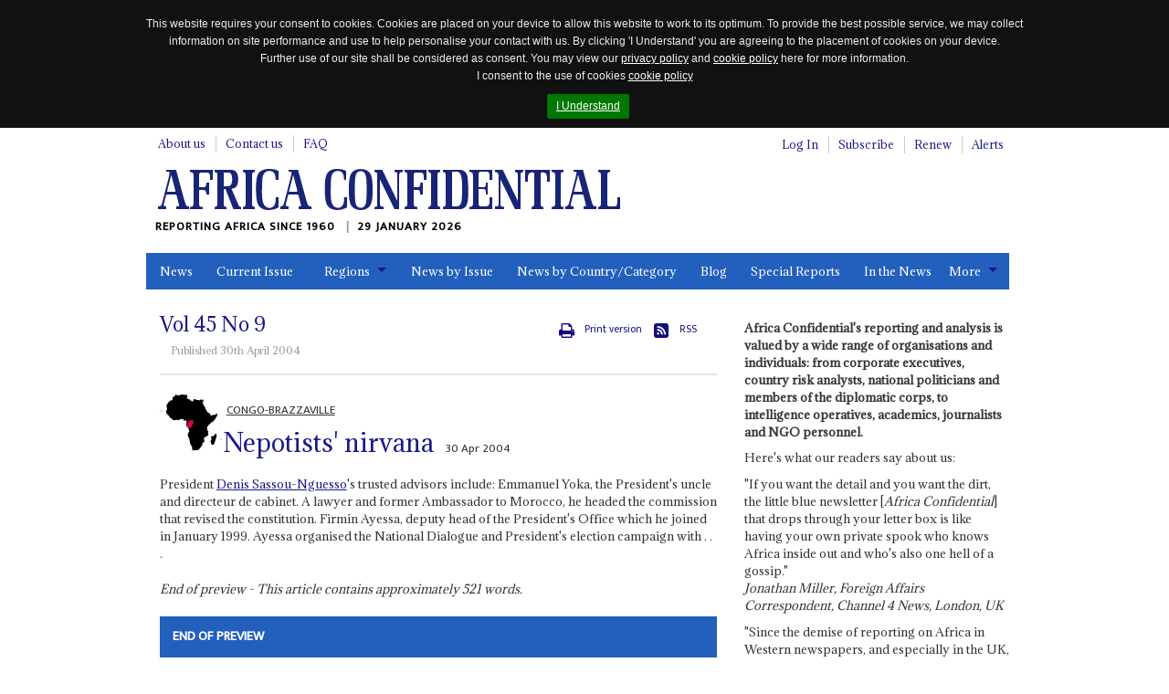

--- FILE ---
content_type: text/html; charset=utf-8
request_url: https://www.africa-confidential.com/article-preview/id/1130/browse-by-country/id/5/Burkina+Faso
body_size: 32360
content:


<!DOCTYPE html>
<!--[if (lte IE 8)|(lte IEMobile 7)]><html class="old-ie" lang="en" dir="ltr"><![endif]-->
<!--[if !IE]><!-->
<html lang="en" dir="ltr">
<!--<![endif]-->
<head>
    <title>Nepotists' nirvana | Article Preview | Africa Confidential</title>

    <link rel="canonical" href="https://www.africa-confidential.com/article-preview/id/1130/browse-by-country/id/5/Burkina+Faso" />

    <!-- open graph / facebook & linked in sharing -->
    <meta property="og:url" content="https://www.africa-confidential.com/article-preview/id/1130/browse-by-country/id/5/Burkina+Faso" />
    <meta property="og:type" content="article" />
    <meta property="og:title" content="Nepotists' nirvana" /> 
    <meta property="og:description" content=", President Denis Sassou-Nguesso's trusted advisors include: Emmanuel Yoka, the President's uncle and directeur   de cabinet. A lawyer and former Ambassador to Morocco,   he headed the commission that revised the constitution. Firmin Ayessa, deputy head of the President's Office   which he joined in January 1999. Ayessa organised the National   Dialogue and President's election campaign with   . . . " />
    <meta property="og:image" content="https://www.africa-confidential.com/content/images/facebook_map.png" />

    <!-- twitter sharing -->
    <meta name="twitter:card" content="summary_large_image">
    <meta name="twitter:site" content="@Africa_Conf">
    <meta name="twitter:creator" content="@Africa_Conf">
    <meta property="twitter:title" content="Nepotists' nirvana" /> 
    <meta property="twitter:description" content=", President Denis Sassou-Nguesso's trusted advisors include: Emmanuel Yoka, the President's uncle and directeur   de cabinet. A lawyer and former Ambassador to Morocco,   he headed the commission that revised the constitution. Firmin Ayessa, deputy head of the President's Office   which he joined in January 1999. Ayessa organised the National   Dialogue and President's election campaign with   . . . " />
    <meta property="twitter:image" content="https://www.africa-confidential.com/content/images/twitter_ac_default.jpg" />

    <meta name="title" content="Nepotists' nirvana | Article Preview | Africa Confidential" />
    <meta name="description" content=", President Denis Sassou-Nguesso's trusted advisors include: Emmanuel Yoka, the President's uncle and directeur   de cabinet. A lawyer and former Ambassador to Morocco,   he headed the commission that revised the constitution. Firmin Ayessa, deputy head of the President's Office   which he joined in January 1999. Ayessa organised the National   Dialogue and President's election campaign with   . . . " />
    <meta name="keywords" content="Congo-Brazzaville, Nepotists' nirvana, Sassou-Nguesso, Emmanuel Yoka, Morocco, Firmin Ayessa, Isidore Mvouba, Belinda, Jean-Richard Bruno Itoua, Charlotte Ovunda, Claudia Lemboumba-Nguesso, Martin Lemboumba, Gabon, Jean-Pierre Lemboumba, Sandrine Nguesso, Congo-Kinshasa, Joseph, Kabila, Jean-Dominique Okemba, Edith Nguesso-Bongo, Omar Bongo, Edgar Nguesso,, Eugène Ambendé Nguesso, Hilaire Moko,, Blaise Adoua, Denis Christel Nguesso, Wilfrid (Willy) Nguesso, François Ibovi, Roger Rigobert Andély, Pierre Moussa, Rodolphe Adada, Pierre Oba, Jean-Richard Mondjo, Gilbert Mokoki, Marcel Ntsourou, Jean-Pierre Thystère Tchicaya, directeur   de cabinet, Les Dépêches de Brazzaville, Société Nationale des Pétroles   du Congo, Société Congolaise des Transports   Maritimes, Banque des Etats de l'Afrique   du Centrale" />

    

    <meta http-equiv="content-type" content="text/html; charset=utf-8" />
    <meta http-equiv="cleartype" content="on">
    <meta http-equiv="X-UA-Compatible" content="IE=Edge">
    <meta http-equiv="Cache-Control" content="no-cache, no-store, must-revalidate" />
    <meta http-equiv="Pragma" content="no-cache" />
    <meta http-equiv="Expires" content="0" />

    <meta name="facebook-domain-verification" content="6xjn6u14uk0qnug7e4i687ez7z8w3q" />

    <meta charset='utf-8'>

    <meta name="viewport" content="width=device-width, initial-scale=1.0">
    <meta name="timestamp" content="29/01/2026 07:06:59" />
    <meta name="copyright" content="Copyright 2026 Africa Confidential" />
    <meta name="robots" content="noarchive" />
    <meta name="googlebot" content="noarchive" />
    <meta name="pageid" content="21" />
    <meta name="script_name" content="/index.aspx" />
    <meta name="path_info" content="/index.aspx" />
    <meta name="msvalidate.01" content="0D4A56829BF5AD4AD1DC31F1A50DF911" />
    <meta name="basket" content="739465816_LDGFP0BVNAWA3HUU44X32T04" />
    <meta name="google-site-verification" content="x3yDGhZt2cj7pyP9HyhYiEtgW8WjKwn6-MiI2FXyEyg" />
    <meta name="mobile-web-app-capable" content="yes">

    <link href="/content/css/normalize.css?id=1.2.6" rel="stylesheet" type="text/css" media="screen" />
    <link href="/content/css/global.css?id=1.2.6" rel="stylesheet" type="text/css" media="screen" />
    <link href="/content/css/jquery.cookiebar.css?id=1.2.6" rel="stylesheet" type="text/css" media="screen" />
    <link href="/content/js/colorbox/colorbox.css?id=1.2.6" rel="stylesheet" type="text/css" media="screen" />
    <link href="/content/css/responsive-tables.css?id=1.2.6" rel="stylesheet" type="text/css" media="screen" />
    <link href="/content/css/jquery.show-hide-password.css?id=1.2.6" rel="stylesheet" type="text/css" media="screen" />
    <link href="/content/css/fancybox.css?id=1.2.6" rel="stylesheet" type="text/css" media="screen" />

    <link rel="stylesheet" href="https://use.fontawesome.com/releases/v5.8.2/css/all.css" integrity="sha384-oS3vJWv+0UjzBfQzYUhtDYW+Pj2yciDJxpsK1OYPAYjqT085Qq/1cq5FLXAZQ7Ay" crossorigin="anonymous">

    <link href="/content/css/print.css?id=1.2.6" rel="stylesheet" type="text/css" media="print" />

    

    <script type="text/javascript" src="/content/js/jquery.min.js?id=1.2.6"></script>
    <script type="text/javascript" src="/content/js/jquery-iframe.js?id=1.2.6"></script>
    <script type="text/javascript" src="/content/js/jquery.block.js?id=1.2.6"></script>
    <script type="text/javascript" src="/content/js/colorbox/jquery.colorbox-min.js?id=1.2.6"></script>
    <script type="text/javascript" src="/content/js/jquery.cookiebar.js?id=1.2.6"></script>
    <script type="text/javascript" src="/content/js/responsive-tables.js?id=1.2.6"></script>
    <script type="text/javascript" src="/content/js/jquery.show-hide-password.js?id=1.2.6"></script>
    <script type="text/javascript" src="/content/js/fancybox.js?id=1.2.6"></script>
    <script type="text/javascript" src="/content/js/document.ready.js?id=1.2.6"></script>

    <script src='https://www.google.com/recaptcha/api.js'></script>

    <!--[if lte IE 8]>
        <script type="text/javascript"> // html5-enabling-script for IE6-7
            /*@cc_on'abbr article aside audio canvas details figcaption figure footer header main mark meter nav output progress section summary time video'.replace(/\w+/g,function(n){document.createElement(n)})@*/
        </script>
    <![endif]-->

    <link href='https://fonts.googleapis.com/css?family=Adamina|Ek+Mukta' rel='stylesheet' type='text/css'>

    <link rel="apple-touch-icon" sizes="180x180" href="/content/fav/apple-touch-icon.png">
    <link rel="icon" type="image/png" sizes="32x32" href="/content/fav/favicon-32x32.png">
    <link rel="icon" type="image/png" sizes="16x16" href="/content/fav/favicon-16x16.png">
    <!--<link rel="manifest" href="/content/fav/site.webmanifest">-->

    
    <!-- Hotjar Tracking Code for https://www.africa-confidential.com -->
    <script>
        (function (h, o, t, j, a, r) {
            h.hj = h.hj || function () { (h.hj.q = h.hj.q || []).push(arguments) };
            h._hjSettings = { hjid: 1214719, hjsv: 6 };
            a = o.getElementsByTagName('head')[0];
            r = o.createElement('script'); r.async = 1;
            r.src = t + h._hjSettings.hjid + j + h._hjSettings.hjsv;
            a.appendChild(r);
        })(window, document, 'https://static.hotjar.com/c/hotjar-', '.js?sv=');
    </script>

    <!-- Facebook Pixel Code -->
    <script>
        !function (f, b, e, v, n, t, s) {
            if (f.fbq) return; n = f.fbq = function () {
                n.callMethod ? n.callMethod.apply(n, arguments) : n.queue.push(arguments)
            };
            if (!f._fbq) f._fbq = n; n.push = n; n.loaded = !0; n.version = '2.0';
            n.queue = []; t = b.createElement(e); t.async = !0;
            t.src = v; s = b.getElementsByTagName(e)[0];
            s.parentNode.insertBefore(t, s)
        }(window, document, 'script', 'https://connect.facebook.net/en_US/fbevents.js');
        fbq('init', '990182674647587');
        fbq('track', 'PageView');
    </script>
    <noscript>
        <img height="1" width="1" src="https://www.facebook.com/tr?id=990182674647587&ev=PageView&noscript=1" />
    </noscript>
    <!-- End Facebook Pixel Code -->

    <!-- Global site tag (gtag.js) - Google Analytics (GOOGLE ANALYTICS 4 replaces UNIVERSAL ANALYTICS) -->
    <script async src="https://www.googletagmanager.com/gtag/js?id=G-ZJXT4CMMXC"></script>
    <script>
        window.dataLayer = window.dataLayer || [];
        function gtag() { dataLayer.push(arguments); }
        gtag('js', new Date());
        gtag('config', 'G-ZJXT4CMMXC');
    </script>

    <!-- Google Tag Manager -->
    <script>(function (w, d, s, l, i) {
            w[l] = w[l] || []; w[l].push({
                'gtm.start':
                    new Date().getTime(), event: 'gtm.js'
            }); var f = d.getElementsByTagName(s)[0],
                j = d.createElement(s), dl = l != 'dataLayer' ? '&l=' + l : ''; j.async = true; j.src =
                    'https://www.googletagmanager.com/gtm.js?id=' + i + dl; f.parentNode.insertBefore(j, f);
        })(window, document, 'script', 'dataLayer', 'GTM-W2FB8MXB');
    </script>
    <!-- End Google Tag Manager —>

        <script type="text/javascript">
            !function (T, l, y) { var S = T.location, k = "script", D = "instrumentationKey", C = "ingestionendpoint", I = "disableExceptionTracking", E = "ai.device.", b = "toLowerCase", w = "crossOrigin", N = "POST", e = "appInsightsSDK", t = y.name || "appInsights"; (y.name || T[e]) && (T[e] = t); var n = T[t] || function (d) { var g = !1, f = !1, m = { initialize: !0, queue: [], sv: "5", version: 2, config: d }; function v(e, t) { var n = {}, a = "Browser"; return n[E + "id"] = a[b](), n[E + "type"] = a, n["ai.operation.name"] = S && S.pathname || "_unknown_", n["ai.internal.sdkVersion"] = "javascript:snippet_" + (m.sv || m.version), { time: function () { var e = new Date; function t(e) { var t = "" + e; return 1 === t.length && (t = "0" + t), t } return e.getUTCFullYear() + "-" + t(1 + e.getUTCMonth()) + "-" + t(e.getUTCDate()) + "T" + t(e.getUTCHours()) + ":" + t(e.getUTCMinutes()) + ":" + t(e.getUTCSeconds()) + "." + ((e.getUTCMilliseconds() / 1e3).toFixed(3) + "").slice(2, 5) + "Z" }(), iKey: e, name: "Microsoft.ApplicationInsights." + e.replace(/-/g, "") + "." + t, sampleRate: 100, tags: n, data: { baseData: { ver: 2 } } } } var h = d.url || y.src; if (h) { function a(e) { var t, n, a, i, r, o, s, c, u, p, l; g = !0, m.queue = [], f || (f = !0, t = h, s = function () { var e = {}, t = d.connectionString; if (t) for (var n = t.split(";"), a = 0; a < n.length; a++) { var i = n[a].split("="); 2 === i.length && (e[i[0][b]()] = i[1]) } if (!e[C]) { var r = e.endpointsuffix, o = r ? e.location : null; e[C] = "https://" + (o ? o + "." : "") + "dc." + (r || "services.visualstudio.com") } return e }(), c = s[D] || d[D] || "", u = s[C], p = u ? u + "/v2/track" : d.endpointUrl, (l = []).push((n = "SDK LOAD Failure: Failed to load Application Insights SDK script (See stack for details)", a = t, i = p, (o = (r = v(c, "Exception")).data).baseType = "ExceptionData", o.baseData.exceptions = [{ typeName: "SDKLoadFailed", message: n.replace(/\./g, "-"), hasFullStack: !1, stack: n + "\nSnippet failed to load [" + a + "] -- Telemetry is disabled\nHelp Link: https://go.microsoft.com/fwlink/?linkid=2128109\nHost: " + (S && S.pathname || "_unknown_") + "\nEndpoint: " + i, parsedStack: [] }], r)), l.push(function (e, t, n, a) { var i = v(c, "Message"), r = i.data; r.baseType = "MessageData"; var o = r.baseData; return o.message = 'AI (Internal): 99 message:"' + ("SDK LOAD Failure: Failed to load Application Insights SDK script (See stack for details) (" + n + ")").replace(/\"/g, "") + '"', o.properties = { endpoint: a }, i }(0, 0, t, p)), function (e, t) { if (JSON) { var n = T.fetch; if (n && !y.useXhr) n(t, { method: N, body: JSON.stringify(e), mode: "cors" }); else if (XMLHttpRequest) { var a = new XMLHttpRequest; a.open(N, t), a.setRequestHeader("Content-type", "application/json"), a.send(JSON.stringify(e)) } } }(l, p)) } function i(e, t) { f || setTimeout(function () { !t && m.core || a() }, 500) } var e = function () { var n = l.createElement(k); n.src = h; var e = y[w]; return !e && "" !== e || "undefined" == n[w] || (n[w] = e), n.onload = i, n.onerror = a, n.onreadystatechange = function (e, t) { "loaded" !== n.readyState && "complete" !== n.readyState || i(0, t) }, n }(); y.ld < 0 ? l.getElementsByTagName('head')[0].appendChild(e) : setTimeout(function () { l.getElementsByTagName(k)[0].parentNode.appendChild(e) }, y.ld || 0) } try { m.cookie = l.cookie } catch (p) { } function t(e) { for (; e.length;)!function (t) { m[t] = function () { var e = arguments; g || m.queue.push(function () { m[t].apply(m, e) }) } }(e.pop()) } var n = "track", r = "TrackPage", o = "TrackEvent"; t([n + "Event", n + "PageView", n + "Exception", n + "Trace", n + "DependencyData", n + "Metric", n + "PageViewPerformance", "start" + r, "stop" + r, "start" + o, "stop" + o, "addTelemetryInitializer", "setAuthenticatedUserContext", "clearAuthenticatedUserContext", "flush"]), m.SeverityLevel = { Verbose: 0, Information: 1, Warning: 2, Error: 3, Critical: 4 }; var s = (d.extensionConfig || {}).ApplicationInsightsAnalytics || {}; if (!0 !== d[I] && !0 !== s[I]) { var c = "onerror"; t(["_" + c]); var u = d[c]; T[c] = function (e, t, n, a, i) { var r = u && u(e, t, n, a, i); return !0 !== r && m["_" + c]({ message: e, url: t, lineNumber: n, columnNumber: a, error: i }), r }, d.autoExceptionInstrumented = !0 } return m }(y.cfg); function a() { y.onInit && y.onInit(n) } (T[t] = n).queue && 0 === n.queue.length ? (n.queue.push(a), n.trackPageView({})) : a() }(window, document, {
                src: "https://js.monitor.azure.com/scripts/b/ai.2.min.js", // The SDK URL Source
                // name: "appInsights", // Global SDK Instance name defaults to "appInsights" when not supplied
                // ld: 0, // Defines the load delay (in ms) before attempting to load the sdk. -1 = block page load and add to head. (default) = 0ms load after timeout,
                // useXhr: 1, // Use XHR instead of fetch to report failures (if available),
                crossOrigin: "anonymous", // When supplied this will add the provided value as the cross origin attribute on the script tag
                // onInit: null, // Once the application insights instance has loaded and initialized this callback function will be called with 1 argument -- the sdk instance (DO NOT ADD anything to the sdk.queue -- As they won't get called)
                cfg: { // Application Insights Configuration
                    connectionString: "InstrumentationKey=9e93a757-edbe-4caf-8c75-65adc91c842f;IngestionEndpoint=https://uksouth-1.in.applicationinsights.azure.com/;LiveEndpoint=https://uksouth.livediagnostics.monitor.azure.com/"
                }
            });
        </script>
    
</head>

<body class="page-front">
    <div id="fb-root"></div>
    <script>(function (d, s, id) {
            var js, fjs = d.getElementsByTagName(s)[0];
            if (d.getElementById(id)) return;
            js = d.createElement(s); js.id = id;
            js.src = "https://connect.facebook.net/en_GB/all.js#xfbml=1";
            fjs.parentNode.insertBefore(js, fjs);
        }(document, 'script', 'facebook-jssdk'));
    </script>

    <script>
        window.twttr = (function (d, s, id) {
            var js, fjs = d.getElementsByTagName(s)[0], t = window.twttr || {};
            if (d.getElementById(id)) return t;
            js = d.createElement(s);
            js.id = id;
            js.src = "https://platform.twitter.com/widgets.js";
            fjs.parentNode.insertBefore(js, fjs);

            t._e = [];
            t.ready = function (f) {
                t._e.push(f);
            };

            return t;
        }(document, "script", "twitter-wjs"));
    </script>

    <!-- Place this tag in your head or just before your close body tag. -->
    <script src="https://apis.google.com/js/platform.js" async defer>
        {lang: 'en-GB'}
    </script>

    <!-- Google Tag Manager (noscript) -->
    <noscript>
        <iframe src="https://www.googletagmanager.com/ns.html?id=GTM-W2FB8MXB"
            height="0" width="0" style="display: none; visibility: hidden"></iframe>
    </noscript>
    <!-- End Google Tag Manager (noscript) -->

    

    <header id="m-header" class="m-header" itemscope itemtype="http://schema.org/Organization">
        <h2 class="logo">
            <a href="https://www.africa-confidential.com/news" itemprop="url">
                <img itemprop="logo" src="/content/images/logo.png" alt="Africa Confidential" />
            </a>
        </h2>
        <p class="payoff" itemprop="description">
            Reporting Africa Since 1960
            <time class="time-today">29 January 2026</time>
        </p>
    </header>

    <a href="#m-nav" id="nav-jump">
        <br>
        <br>
        Jump to navigation</a>
    <hr>

    <form method="post" action="login_required.aspx?pageid=21&amp;r=y&amp;articleid=1130" id="aspnetForm">
<div class="aspNetHidden">
<input type="hidden" name="__EVENTTARGET" id="__EVENTTARGET" value="" />
<input type="hidden" name="__EVENTARGUMENT" id="__EVENTARGUMENT" value="" />
<input type="hidden" name="__VIEWSTATE" id="__VIEWSTATE" value="hpWaIm6xa+QrKDW5YZEZR0laVcZYdYs/auks0WyhNN1ZFlk1ZbkAiIZz3d/6SudPkIRd9GtPfOpbMzMin5naqFj/DWQ+ZN5DgWJ9A/3CnOq/mABhLIH6b2B5TX4kmNnSZCDU5V4CSCusTmT37H6wJg7OaEt+IYJeFNc0nrXBn7BW5gSe83q32+GzEv9FEueMpDpLUGEulWFxb/jHTKj1Ai9g6TPdClpq9k68aAN47K/du3/MxA+aoXGDMCQ1kEX9Av9HQJXK6tuQGcDRmRuIYrL2z+cDJ3bc8VECL/Sp2Ms7tyzxScjDUxrwSXFIGzncWco8Ze+sCChviKQMEXop0GZwN2cb+O7iN12TjuUuBZ7ctIaqRdOqVtHLikbP+AHAeB0a+VhvDvbkIshy4htwzh7P+DtMexlwKUptC1hec1HhEjUp/7Zqi1RFxUtfszd6N6x4nPN0h93a3vTKpxqmRoJ3X9lRb3RU5EPqXcKxoiSbSPvnDt5HKpvRexDRXcVoQR11bYrCReN6Yq5AdvgyY+B3pneAxlPizWGJV6btVQ8FuaT2+EOxg48vqMO0JteR5v0ZVja4RgSLv4lzl4rw4HCQa02/BV4PSNVZuf7SrffWCAhAqUteZb+GCxn2fOel8ZOVTx/QrQVQ4j1rY1uSdCDOL0uSzsZew/PIYkZST30B0pwrzK9cHdbSKn7Uf58ibu9vDkN3yv4kBCpffjCY9fsKUqSBiAUPpj9X1Tct73UDXjYlxhGqGcYXvakb3G8IWtK5PHq4uct+ghhtSA7vb2uaPyWpPWF643aD0bK03UZVyFMic7e9WsJe6k5PYwpWOdl0nA2fjtcJ/wOy4hKEEX5u9DqKRJHS44ZKl6nbyWAFOi2coWuKBNsEplf7+JJajabm7i3Ce7K5oCna/GWbgadtAUUwukIA380dKb3O7EXbXyOZEqDY/cYjUjw1Pqs91gN1Kzm2KBePETp4bF4DY4VQfM8tJTbuuA1rLXhJhiUQ9Yc8hTOaiEQdUZ2mVzKn7kDIiqYON7J3cE/YFi0TES8aJkorO9GN+AoFb0X9SEt7dtUTyTPOqRFG73Av96t9BuR1SAxZlE4XVwh3Ltl45+7dCOQHm0eeOaKs0P8t1GibsHvl2jnS+GxuZDy5I1XVX1TbXSNooepeXvySHMik9FrIakaACKsFw2xzK2jJmx+46Z/17lEmx5NcbSbUG9CG0VV8fmulJWpxJ4TotH8O5oWpdEzeazX1Tkd5aCwey/KfC8Qgj+vPbzz3DqXOyEnt4w78DOW8EMBmSjL8I+NL7IIfB/qa/gqvJwoSbEAnASc65qJCl30WDCvZtTb6jJm+nOHCgIZrV/7oboBwkjVu4QbGD9UJJGnt5CW+rReoE/1H1gq7aEKGIaUB8BmJ1JxJtv9elVi/c65P7oiRq39ciT7MYaauYP27NkwyGx6J1xC7dJOmKf4KgOAkWHrLSMOMDsqJPkN1b+CsU0Z5Talin4SMolgkw/4LfIWewFsh5Sw10VocYn0S1+vV3OHjdlJ2cPIwpGSJuunQJcQFvnOhO0q/wz8g8oWWI5ywCmSKnmWKICh2yiv45sGiYOCUEEoWoUo2eIOck+Z2vkZo7hqXrsX9qj16EYdngMULwtdSxrIlMMuHV7UCkPqjFHLkZd1orFLGrODpaos8i0XMYCRKCj+vZZo9fz+bo0DZ13YcMnk/WCjeqgOlS07I22ntIQoQrtlopZjxrRgI6HeknzlAJZqYQ0TTWJzOhf1cO/y0jieYoB1eIaUcFfgSWr2J3rXp87absNWwmPw4PT9JCkR5gkdxDLY0QSZAb4b5sDOzFZcd/[base64]/20bsN3HG7QwVJE3lOsRhrkmWMRnvSopPWdCoykRKTdY0pucqJ+HxnaCvqKO/zRyfkpYatph0xpAa+BYQ9cneNyoX3qEelanRL/NAFdpQMGLsSCSCVYogpLur3a0ZHIGTosNVoP/3M6+YEFeXybu0FGwH2GsaZnpPvQ5V5/IeAqn+pQEJyLQSNsujeZJywRJ8fTcYkC32HAMQhhKy+eI1iLTlvGQZYydrnEX2T7cN/3MK177zS9wOx5zxx9P2Xkn/tzkiL4bZCIH5UHkm20hvk/07OVpbdrPvT0T9UkrP1AgngBVq/RwWMPEKiOnGB9PWSm2ZzpwKbTgAZiQ4HaE4ZARJAqnjGZx3ZVUd5e3tS9LayVNYboItZ4IUACTSHwMFh9t9hbHIhEWF4OYtwdgbd4GObO5CiOC9ZYo7vHzPUxFkD0PZuXxQMX7Sxey3cUlAIxBLu+6MNxAo/fn7TE+1I6rGvGGrHzYv4Y9d4BxYQmEqHrPeL22xdOkTuoGhwc9hG3IrmAc93Hd+937fNrNMvFl2HHkzKOBMVLirg97I2JQeXJlfg+KHE5YlhaoDW4s1ofbgii6z5zW+Ixd0Ps5PtcHL3Ymf0v5SmVc4X/TQjpx8iR1p8fxsfqsuHz0agRS8CVDJupkQh/wArO0o+6PZHzPgC4h/TdF2bH6sUav2xjPYANrdYCUAiFRS5OnSV6k90KxFr4BP4o5VQm2K3Qm+knNCkQlZWdJcz/Nv/y4DOmUIQHEVB8h4oJbTixEUcQ2TyUyTbdJuPG+vpAmcfT6ADKXmgnckMjGYbtqVrYq9BPyEbWyi+oP605yBK/CqBBbwjGGh6GDz8V3y3UoiW9s+5kvcdOyJiFCpLCoEwncvyuO7RaD8O3mQfl7XtIzJhtED4jTIrHr9xfbsWgw6AgDUhi/[base64]/YIy80SfbI+hJPIeouGt1QVErcXKIBH+zW025f8ewIVPKxLqu+3U/dxkV0yzEM+MGFWMWmC0kx/8+6cryThXueRQGskEA5YfcTH6gSpTy48tebkHcnI260JTPN1btMqDpqdVYCSlw1fyRUxcKNqhk+GBN1rNyfLD/jXr4Bkush3eqX9crSngoJPLSID6V2qZ4rhXHhWIvqKcR/XbH50pEDGZ6vfGlY6PRBe39jCUQ7zptmPFbFPeeGQCiHeJS5v2e5dLZ/8OQz/vsNXf5JiLrwYgSORrQ9jgAOkvOJ2JCIWwUsSRwqQiNNo3fIecMx94jgUzZOV5Ry4lPw7r7pf8Dadi2+WaGoTDVHKkxkgST2Fc2Vl2R8n0HkdYermOhJ3XlVp/o7DWnn28s+pVDIdqYIMwoYW04dLVPdWHef17lvZZd2kIa6VdJuSZK/BHkcLaVR7DCLBc70qBJ9iZiPjZzM2XVslu85K7xDJusPDRTWbJsi6eaiHe/pDkb+6/yZgdmn1ThRZe7Bb934LFUCwGGJTWAM/LLZkc1cwoGxpjGCnZ231pYDCnqoP+m+CuuCJB4JvIoCW1eca8q7UlzhyTSKDpqY4Fxtd/3ZF1qgDSnKV77ZhhlenDjqMoEFmVgRYd411MCmENhvfEFJMeZabLhtgg4NCMNDTZaF46p1KO5Lw7uJlLrWKcsxKF1H4Z16UEn45EEaN24hfrJcWQtuM/[base64]/SLjfZInT83tUJe4vQONjsS9C+WsJ+1jEVaiUL6g2MGbni1BZyaJEmqIRhIQEqhCkdocHzQqNIfJQVgcnacdZByO3h89Ai8rTstkqd+6OGmfsszU3gmLsNCsyGv2YhuTjB3kgEWoC/ry4Glxoee9kGkCM7bntcgLVLbcKDngQNQ5qvIWx93mn8drFnIsEUPJtpNTHGuN9IFUmbyD3SxOde/ZFGgOVbUn990/aM3DcArYmzaq7VXGzeCS0neZoYkzyRTlc5tIsC1zLekHsfHlQ9Pr1wlYOCjB7Ut3FoQR+CNIBzmsyiSxvmooX2VyXYmeNKjFvGJeZV3KtXfJTttI7csManwoIkEJ92/APmoBK91iku/[base64]/[base64]/S8n/H+OtKUS2I1cq/[base64]/[base64]/nPgimx5/CpwhAQEFgu1VdhhmHLtNEvAB4D85q8rSjQDjo4DGim7ESAQrEH/4K2nmwg+bXaU7dHaybnr0naWDAt3dBLtf5KM2+2xb7BG9UPbQW/UXzEC73apSUouPlSvjGJBfbR9wY8gcLTRneL/1y4N7I2ojpe189NpgbUu5XgUaz7pQ/T6sJ5prgUh17dpBDSTbeTwevwVqjUA94qXiw5XCiTX/K2YSRJQmQR3OTnxfLveFJzmZB9Sfz4ZrpxsIVxasPFwaXgKEtjISOVDOD14rnNqn8FGZhsGdNyB7J4qaxh9JuQWw2pBDkm3/3hagGAWYTd/[base64]/0BnKkhoWa4ke8SN9kqlWCG/8NYgh9KbrGG9k0ohqJGNgQHZkC15NNtdMrf4ApRxJ+6qP5MMOgUgclJYIS6jsxqgco9AJ6W5gz1E1SJe9EbEDkpU/+r9FQsSKsap9hW0Rj5zTB+4jEMkrqQw4c5mxRkOCcU64S6weihkbrTLzKJWTlznAhUpl0Iz2D+3Soa0XUyiv+HxSH9vcQFZxdps2seUF76yF43IzNGndgSdwsTyK3sA9N1BaRuSh+H34H4anEW9mqZ/K5yXx3v+EFlOT87jnWmJ+3L1nx+Xjd6d0f3uswxZfki8rZfk4+WbAmgVqnEYd5vj1dX2516XHsahpQK7uZ9JInzl8EJzBDQ+w5eNNy4LrkX8ZQH8fb1PYBYCmGqlvaLhZ/iwZIeKVxbcBvCnDeqvykUNBOBLqXQTV+OBKmUY1D/fDd+HPX2ubz30iD63SRzmhxv+HJg8xmhoddN4SlPB04w9UYQYSDLEtjASf0HfOnfsfCjFXIsiUJ0Lv67jJMjcbZeLYZgKrAvtBebLBqcicUMLFJqJgmfj2AxLdAVkCKjIpj2cvGgURqv9gMC+817ghmqWl195NY/FsScGcAMs1rt62d2kmDq+otRmhspvbDZwsDI7jdauiiGc/h325JIVNUa6rF926K1AN/olnze+YdVba7ic1zalMRwPdooy8iTaxxZYGh2Lall4b3jWXDrT4R0cIkY4uyedvyeQ8dPWgkHwX9p+8Pg/HiOKykyVKwWREx4isX+bNMG2IGq/Kba3p4XL9GKH52xKWSqRmegZ87UfPOylVQAkh7a/rVu/cZcxrn/jvI4wq1hChH8SzT2QLrYjLTyQPJ7b/s3aa57uBlv95q616aSSRhvbWG8b9HiFwtPnI9JcLh2Q8Xs6yiLtCO/71Y2X5LM9sjkjAc2yg0wUM465/Yd4GUE67yD6FHalVrTGK43twswmxwOI0YG4hkoTuPLvXH1zquIvJnNZq58szMWTBtgTAm3l3vYa8T+zJDL6cw85yotFHQkoABVLWxdc5MqnIGc1/c3q72l8ebsCVrordaQuFP++0UcCz22+nxPFHvVXQOq08J2VxNAisWB45861odtse7pVFi/uf797gv0UX0JvR7csQUKk368ZPP/2Zw5UqjboHT04s3bIG5eWHZ/rVTjeIu1ZTqUIfKQbu58vdqHgTlR1NXBQFA+r96o6lS9Yr4mi1nXlm11pymoglb2xHQGs3nk/jGNy9FOYY/adnEtS10JLtvqOw6ikfQ/[base64]/GU9xpzDddFhMtNEjVPTPTANJR7xpMJ6bhfmcisGqtQU14Ia0xJbYvaua3V6IVqWxdtIP99jjWsr7bGASs039mjNdbxnKjAMNvIZdqfENDQwGPMA6G3hYocz2D33zQx6dqs+9znrXRjpWwzKV2WapRpKpR3jeKOGOsBjYKp/kiBa+06J+QPIdsH7yr27sFo0Pa8uRfE9gUoF2N3F6qrCfEI5ZYE3KzsKMsJygPRg9Wmy6rQ2TfvAXc3cN3xWPbK5dewalb6O/2ARFxyflvGRUkV2p0RoXiwe2HFLGnzhVBacUhE2TbHDNQ7JlvZMEQ0532Wi7D+iXcWmmnUIlvnrgK+Pma7adUkD6PVP0ewheAxmFbCj4vZttS8sva8HybPcurpw0gKpSTeYW1vnczQRlSR4K+P9yBFy2M4bpimAQK3f8qt6lVjA8lzGc/mA/m31BU4KRBhuAqa+E+cELP7UE/yvUnkTnr0zdbIJf7fG9Ny6p7laL/MpkczTlyF+9LD+StYhDoqzqOK5WSGXsCyZo0c+h8x4jDBw2t6M14heKD3POOJAKaZvV68mHdsHzkonOX9uBiWptcTTBj5pUgzFm0+MML4BT2AREEItSj11bIqnFw46IpjpfwkGogR8S0UHc996GKjgrRFKCvVeKpQ25f3Xm8s69ZymBozqev3923LMSTSE/qMeuy0sinbh0De/m9zZ7XiVgX9Y0ysGug0V82JAXHIdM53/T2fIoF0tQMXkmC1V2jGd1wSoY2KzSuYU/9vTo6AwwVBaiWnmB+dfMEv4074nrAq79YTD2V8KAJSELRJ/JBNACa8E1h1xtCsBnoBAstScvvRhkNx+XYIvNg0W1fNXT24rg94RCV6Uf4i8zQA4wq9kqbuedkGDeVw7dwi0NvM/SkYeOTgrs0VTNpcWExkvb3D6oprUnKetNxEQOtYlduNgPgHVIPNCcsN/sWqpuOgw5SGncAgsdhOPYvxHfI5aE83BDqWBavPgECDqNbyPtkx9UsRd0kG4P9Oe4fs4b2K7ohMRHGnnfB9udilcvDaFvdFQmOOlUNQLfdkB9dGTE4jvvybcFl8LLOXmTrw7Qxk3DBoPIqIdbrlaAnn7V5l0AVXStu52bto3s+NezMzqIlN/WjVuJdV33lQghShwlSOyti9MVonQc3R+qmntnX13z3wVQKg6a7Q8TvA256oCeE+Xji0GFA6PHpMNw2qTp83TULIHv58MkD8woBDZNLmIxNP4DU0LSemH4O/en1pjKaRU7PnL2PKFr64n5wZI6EG0/zntwEErc1Gq0dOyyPTCon0Fpog4QgkNy1mBFWBYAltXGAWr5zIfqqeRrUokv+TN7HT/[base64]/Uv2DxpizLkXmB7ikU+jmmciYo2MBkULILSK1Hvs0sDO93Ox4deuzFD1kXowzLKfZbqynj8/gWFeQ+FsEikk6ukmwh2/HcyBY9L8pXzdE7EZIU/xK9OXiUaBoB0BsrXQGfjqm8++GXNi7KQp0n5RE5kBHXvRwBQ1TYdndBEYYUnrMuv79tfv8Wsah4f9vECnxFsIGRwTYgu+AB161z/phdrnewM0vhDSupJKfJdl9wV0UzHDSmbq0SnDnxVGJXwuAAKaHJgriemTSzGiD3zOz9CiUuBtF3QNg/AkGanHudRz8IncDr5GuiKqwDoNoo5dcxwRmd9XCQdsvi+7zALzG8LLLaAVcCj7Z194pAvFUQhsEkBk+WGdxbxjH2o4hI1ilkLhYI9lNk+uXe++4tLi0zvVXkk6nvahBAWhZG0Ddacm8Ec7yCIh3MCxR4ZyXMsQIZLKEOMtXYkluOHBpzYLNNEZ79dx6sTR95/WMyInfRuDbegzK5BGaHwWjpqP+fILCmRqpZp7cVmz1Ly1C5N/3K98YxP07QlbBykNQXdU/igvfHbbGWkjS975r2pMuiLZ/0bMsZNPLKxFjIRIt1MoRn3yUh8R9RnTsruK6ewMWSHUW4XuuV4IMCja1461ll0DhofbQBDo5czpKr/SBbmECjUwxgdPZwi8TmXNWpNZ0/kpSxzHNPg++oi9EA/DFMEUqbyRWVXWNSxMG9qjupv/L08ha3lueKUTa6w6WhAYbkHmWhoJ6PF8Io5ZN3koOgvIWsBFcHH0AR2Vq/5tfccqn3TdvMYxMcB6LImAEZ0RxuTOsUJi/BXu+wuVqdf5gBkW7Nz09iNpSlj4E2yufwHqBifqNVYmEzRFsdjyDqZZeAIP8erm9J/1HbYjfQeobS0zm2p9vblt8dTxaKCmKQyuXCJd9jfT9QJQfQXyy28l032VPekWjWydbH97niAokdwTJNZ15yNQaUTZV5zszN9hU6Jo43w26Z1PK1AVP0MuQseciNny+TCSrR9Z7pm2K7Tp6/AznJSnM0nuen9iNUNekwYiJdGwDg2ez59BjVa9jvzK4h6a9F24ThG2VLvGiwJUhuLJebZo/Uf9mIgPWbR/N6B+4KWBfj1swo29rU2sBMdCfga4FTmWYuLYA5Iv6WoR8CGFkmBQuewvZHqLXvDg0zXc+i4DKwH138UchzSnWqdqnG/tVgAgmDu8ps7KSIX2SE7pbebvOpyS2RV/3391EjckLkxkC7ePfgFbXUWe313g0cFoozex4XWjpnQVE+Mg2KIrIPFPYMi3K8QSA+7IrXh1tNSkYnaG7jCd+wVJ6paeDld+ad04jOmnVPj0G/x7rWoyGeC/EFGR3CNDjG6fE9coK6bf9WkMMJYxyhsX2Vg0fpdRxBWFtdSjIB9fgS4o41AdZ+26MBavjF2+FgHo+zYoNFC8gXPyP6lYDPp/1avOhxpUXtvKdVSrmZtdpBDqtfUckDxthLnXXstpmgWbQI53u7JE+clE0cOfOb8Donbe7hcmku4uiaPE/c9AKzM8yHsUR0HGYJyjfax5FYrdvnssTf+C7RtKNw8NDpehPxx55OQ8SB1GI6BcREyJRG/A7jYbzeBKoV4vpojX5Ix0+0mwkyd9pfcEzTnaiwEaXx9L6kga9ybvjc4i/GDT/slkphhON58fcdPS74GzNY1y+xDlhe6p47hun3d2G408jywa7k3t3emK43T7QZIJ4nDnQ0dl+Y4sIoSwjpn/TXlK2A/54PZC331spZSCSQyqDXMxVRwur5UwqgoKtL6GGeU7spWokohdWfbSeOhIi4N7cIOX8ii11ONcroh3TIEELJlfcO43EmXUDlNzhD5LqnEHMrmAxlqRlrfz7t/SZXZO5PzNmvPrp37okY5BcjNGh95srrDNeNt6ID1DXFxXEwdf2dKijveCkNn0TgiCK3qrRMPuWltSpehcOP4tW7v+saI81A+SISaK0rYZAjFnYSbv6yHM/P4U4btWWck6XwB448kHa3PRXXoSrngWZbMfffBippk4x6ZuQOzt8oLMD0+G2QpnrosVi4pf4Nxi3d5gH37PnxJ/hLlDteoByDzzXu8gwH/6jwcly35IaQO+iz+m+NF/OzKX+YDq4vf1blo8mu0j2BQd9nWYF0I49mluKlxOH95RuOYBeWw39YN2ZFVFBmeCbCcXN07srt8CZ+AT+JiIdxbfJl7JgAHddmGz5L05zJZ0BEjQOz0AabGjisaP+IXepqjj7F6YIP2IeffeJAfbTTzGq/4tSUXzOriHmLo4AfCQnoPkuQCyiVz9J+KDLX7ue2JzkeJ9gFIhE/zscC5eYBD+Y+iqTY7CRygza/aXrg96K9vC/dqW60jfMseWN9x5MjIWLFEMkq2LAesmNUmmWktNwhjpCmc2rKLE9gCmayuDkIEFI/p5EGS+Qq46jhJj38RfiBFV7zkeHNz6MCsG9PZfL6G/MFQ6FE45g4qpUV/FtD9+Dt6B70x6Ms6TFoyv3Z61nz1exrW3V2KH8uYA8R57DyRe13bNzU77gtp183ILnYaNgZVcswu5Qa4nU4S7lIM3F6ibNAyT3tFD6apYy/3IoUb8UVAl0LNHKZRp2fM0gImnLpvQBUC6LXQs6H2+aClPXYAydNjEhKq23ri4tr+Ms/l/NVtQ08vCjfL5KqtV5mZVA+fSfgkU+Hlpk9e2NdGYgiEiJdBT6MiKz7OIQM2J5y+2nKZCIVOwBRE5d2ezk6SspeW2Wtnz1ofGPAj5j6x9rb92YNKBkrQRuYG5qsOP6WmqcKvpm3OpKzS573WJsmgXWvBJ/agQuSbVDB91oMBF4vMe0B41g/Myu9nUcTWjRze+acZlFfKCAo5dRAKQapicucxqAY7c/F8w4/x42gZK3UCvsu4PNo6WPAz3ndUSY6Wvp4h0ojNll56jUYdeAHC5hKTX/cgQPlyDuIfdl36+bCDAjcDXeZ3rggvw1K9D+qSV4KkYJl7Lyh2aCJIp5VjvWBXgPSryywngbTprC1hJwleoLqa2TecC6GHJcsiH35Q5KXck6vLMwhTsEjBJ+x/[base64]/IGXY2Spu/dURta7P6NSB4GTTTdjwnd0VEORLpbtNRSavGedRJRZxbHa0wX7hO9OJ1WYpoC6kHXuxm574KnVrU3Js3vB6VaFm7NStTqhwqxSstZ7e5uVUhPLtfOcDz9u/OkFOvIMpObSnnO4hoaHvgSgqURGV28LcHK8lfHSayUcHPjQDeyzISm6HOR4j2iHhyA/MF6F9paRyQgLFNBFxl/is7jb1gL6YP078MYb+/WP1NalOVfFjA3m0h8wN7T4PLaX6Qy1gjPxxDBkoPa2vAxN5/GSMC08gTj5y5jj9RtRJuSgKXdX9ylogq7M40Ufv+F3D3hqOw1r3C5kVv4b9W0MA6SkL+kJNikjvaSjDqaCkvb62daDNgvTfeLPZITAgKUimhdIGiu/wrveu+3khUsjCx9zG0bRkAW+WnCPXzi05Xuoyj1he1ejwWB/ClTkV5R6Uf6r2JuRsGS0oMzitDU23pOYmgc17THlonvYsjZVgbcIfy4uoX+bToNFcUZluJb3kHQzLvu9SmgRIydcYhIv+VP5WUsP/+U38a+daLMPzKxUgLLPSKl3JFVUQ//aVRX04I8R/dqHgpkqa4AXrUAFPaSI7Fu5s8zw1mrBi3/Tfiy0c4A44R+iZe2qIP9PEO6Tq6VdxBBF1PqpUbJIA4lt4ZVf6qVvrzToJOCuQ+AQ4GWOgvexMYM/[base64]/ni3L86GnY3N3egV1XYv3O+vzM+mEJUaJ+99KPe5S3sYZmbO9X8c941T4MvzVHH6pAmJ82tBswf+K1mFLS4x/xK590CcAx77mmXnQ29Ii5vHf6nKA0my5wFV6abStl1hfct3gNNlmZqTgtV/zHyuec08NnTjGDuwH9BJSKN19Q0XXttAahWvhdtjox0WrdOo9ccuykNnJL7F+6P8OoBQcXgJ2pAKOGPB0UwtuJ/G0CSIigZ04Vpbv84BsRpFcX7wdxhv1VB9epFprVOiHxvtrCJMO9g7dT+eHcsY04k3XMzGBsUmWnKCezkAbBWDMx9/66h+vVN2p4GrHcn3F6tsqnazit1gt8g+qt703ZMJcaY2LyLPA9bafzV6I6Me87Uygpc58LngQjN74508Eqg9jt78pIEOha1pReaPrjvBopSroOtz8F13cAseMEDj4xzaqQ2K/ydRKCzASh2oW+dqG5SQfj4ZlczcGCI0O/VmIqwtwS652ils6TLC3c4HWI/ikvQ8FdyBa1y2BeGFJdEvb1G7TphtCGo0HkouGeD227BcEkTJZoXcSFtM+mIxknCy6aOeUG5bFPhyeJ91jrtC5VTVtBRjfiqWEzTTi63muUeSOFuKHuRBfFj4nn0crxX+MyOKhmXUm4hKVE/fGwVBGYf7n9gRlak/qXUHt5zvvWqyLwfDBaLZW8AW1/vjaAWvZJtQF5e8cLBDJ9n5P7OvinjbAHKur5ENVcaS+HnjXTGN3c293sYymseffd0/S3KfKQ69RmKuR6MEGtcaV" />
</div>

<script type="text/javascript">
//<![CDATA[
var theForm = document.forms['aspnetForm'];
if (!theForm) {
    theForm = document.aspnetForm;
}
function __doPostBack(eventTarget, eventArgument) {
    if (!theForm.onsubmit || (theForm.onsubmit() != false)) {
        theForm.__EVENTTARGET.value = eventTarget;
        theForm.__EVENTARGUMENT.value = eventArgument;
        theForm.submit();
    }
}
//]]>
</script>


<script src="/WebResource.axd?d=pynGkmcFUV13He1Qd6_TZApjMa9oFQlgIHm-69zgqCt0UVJceRGz4cbgkOaU6zJEeElnxRoHKvZ9ysKhTrIbGw2&amp;t=638901572248157332" type="text/javascript"></script>


<script src="/ScriptResource.axd?d=NJmAwtEo3Ipnlaxl6CMhvsMf1z3kXwxJdW5Wo9pN6yTIxLzNn6pxE8jGOlbnnmVZO3S1Iumj7nHKaXqJVGM-wFjwgofnah5xwEydNYkFpsnnhsCQ1O82-wL-CsMGL15MaErkRLN7-Zo-FWSRwFPX8h5BK6TxoTR55ZBtZGjwt0g1&amp;t=5c0e0825" type="text/javascript"></script>
<script src="/ScriptResource.axd?d=dwY9oWetJoJoVpgL6Zq8OLkk-2e18NF20OyMmKdY_bfepkRv9wZU_aF-Gvx-YAnQ4G8YH0Tu3ekRU2sunkBSp9HSYdnvo7iPAeDPgX7Sg2AMPJwAAB54fvn2BwZeQKaH6z_C5iA7Z43EFKZ_OGTM0UwbhtsOqVP_1wCpH3RbK4s1&amp;t=5c0e0825" type="text/javascript"></script>
<div class="aspNetHidden">

	<input type="hidden" name="__VIEWSTATEGENERATOR" id="__VIEWSTATEGENERATOR" value="079BE7AC" />
</div>
        <script type="text/javascript">
//<![CDATA[
Sys.WebForms.PageRequestManager._initialize('ctl00$scpManager', 'aspnetForm', ['tctl00$cphMain$pnlLogin',''], [], [], 90, 'ctl00');
//]]>
</script>


        <div id="seo-links" class="hidden">
            <a href="https://www.africa-confidential.com/_articles.aspx">
                <img style="border-style: none; padding: 0" src="/content/images/spacer.gif" height="1" width="1" /></a>
            <a href="https://www.africa-confidential.com/_countries.aspx">
                <img style="border-style: none; padding: 0" src="/content/images/spacer.gif" height="1" width="1" /></a>
            <a href="https://www.africa-confidential.com/_categories.aspx">
                <img style="border-style: none; padding: 0" src="/content/images/spacer.gif" height="1" width="1" /></a>
            <a href="https://www.africa-confidential.com/_ww_index.aspx">
                <img style="border-style: none; padding: 0" src="/content/images/spacer.gif" height="1" width="1" /></a>
        </div>

        <main id="m-content" class="m-content" role="main">
            <div class="wrapper clearfix">
                <section class="column medium-66 pad-bottom main-content">

                    

    <div class="main-content row">
        

        <!--content-->
        <div class="m-issue-details">
            <div class="wrapper clearfix">
                <div id="ctl00_cphMain_pnlVolumeIssue">
	
                    <div class="column medium-33">
                        <h1 class="volume-issue">
                            <input type="hidden" name="ctl00$cphMain$hdnIssueId" id="ctl00_cphMain_hdnIssueId" value="123" />
                            <a href="https://www.africa-confidential.com/home/issue/id/123">Vol&nbsp;<span>45</span> No<span>&nbsp;9</span>
                            </a>
                        </h1>
                        <p class="row">Published
                            30th April 2004</p>
                    </div>
                
</div>

                <div class="column medium-66">
                    <ul class="row inline-list right">
                        <li class="print">
                            <a href="javascript:print();" class="icon-print">Print version</a>
                        </li>
                        <li class="rss">
                            <a href="/rss.aspx" class="icon-rss">RSS</a>
                        </li>
                    </ul>
                </div>
            </div>
            <hr>
        </div>

        

        <div id="ctl00_cphMain_usrArticle_artContainer" class="article">

    

    <figure class="country-img left">
	    <img id="ctl00_cphMain_usrArticle_imgCountryStory" src="https://www.africa-confidential.com/content/images/maps/content/congo-brazzaville.gif?random=1" alt="Congo-Brazzaville" />
    </figure>

    <ul class="article-countries">
        <li><a href="https://www.africa-confidential.com/browse-by-country/id/12/congo-brazzaville">CONGO-BRAZZAVILLE</a></li>
    </ul>
        
    <h1 class="article-title">
		<a id="ctl00_cphMain_usrArticle_hypTitleStory" href="https://www.africa-confidential.com/article/id/1130/nepotists-nirvana">Nepotists' nirvana</a>
    </h1>
    
    <time id="ctl00_cphMain_usrArticle_timUploadedDate" class="article-date" pubdate="2004-04-30">30 Apr 2004</time>
    
    <h2></h2>

    <p>President <a href="https://www.africa-confidential.com/profile/id/3/denis-sassou-nguesso">Denis Sassou-Nguesso</a>'s trusted advisors include: Emmanuel Yoka, the President's uncle and directeur   de cabinet. A lawyer and former Ambassador to Morocco,   he headed the commission that revised the constitution. Firmin Ayessa, deputy head of the President's Office   which he joined in January 1999. Ayessa organised the National   Dialogue and President's election campaign with   . . .</p>

    <p class="preview-end">
        <em>End of preview - This article contains approximately <span class="count">521</span> words.</em>
    </p>

</div>


        



        <div class="dark-bg row">
            <h4><strong>End of preview</strong></h4>
            <p><strong>Subscribers</strong>: Log in now to read the complete article.</p>
            <p>
                <strong>Account Holders</strong>: Log in now and use your Account Credit to buy this article. No Credit? Top up your Account now.
            </p>

            <div id="ctl00_cphMain_pnlLoginForm">
	
                <div id="ctl00_cphMain_pnlLogin">
		
                        <div class="login">
                            <div class="message">
                                
                            </div>
                            <input name="ctl00$cphMain$txtEmailAddress" type="text" id="ctl00_cphMain_txtEmailAddress" placeholder="Email address" style="width:180px;" />
                            <input name="ctl00$cphMain$txtPassword" type="password" id="ctl00_cphMain_txtPassword" placeholder="Password" style="width:180px;" />
                            <input type="submit" name="ctl00$cphMain$btnLogin" value="Login" id="ctl00_cphMain_btnLogin" class="btn" />
                        </div>
                        <p><a href="https://www.africa-confidential.com/password-create-reset" class="btn-small">Forgotten password?</a></p>
                    
	</div>
            
</div>
        </div>

        <div class="subscribe-options">
            <h4 class="light-bg">
                <hr />
                <span class="row"><strong>Not a subscriber?</strong></span>
            </h4>
            <p class="light-bg row">Choose from one of the following options</p>
            <ul class="light-bg row">
                <li class="clearfix">
                    <h3>1. Subscribe</h3>
                    <div class="column medium-50">
                        Take out an annual subscription and get access to our archive of articles from Africa Confidential.
                    </div>
                    <div class="column medium-50 medium-right">
                        Prices from<br>
                        &pound;898.00<br />
                        <!--<small>(including VAT)</small><br>-->
                        <a href="https://www.africa-confidential.com/purchase-subscription" class="btn">SUBSCRIBE</a>
                    </div>
                </li>
                <li class="clearfix">
                    <h3>2. Use my account</h3>
                    <div class="column medium-50">
                        Account-holders log in above. If you don't have an account yet, it only takes a minute to open one.
                        
                    </div>
                    <div class="column medium-50 medium-right">
                        <div id="ctl00_cphMain_pnlLoginToMyAccount">
	
                            5 articles &pound;84.00<br />
                            10 articles &pound;144.00<br />
                            20 articles &pound;240.00<br />
                            <!--<small>(prices includes VAT)</small><br>-->
                        
</div>

                        <div id="ctl00_cphMain_pnlOpenAnAccount">
	
                            <a href="https://www.africa-confidential.com/create-my-account" class="btn">OPEN AN ACCOUNT</a>
                        
</div>

                        

                        

                        
                    </div>
                </li>
                <li class="clearfix">
                    <h3>3. Buy this article</h3>
                    <div class="column medium-50">
                        Buy this article on its own.
                    </div>
                    <div class="column medium-50 medium-right">
                        UK & European Union: &pound;24.00<br>
                        <!--<small>(including VAT)</small><br>-->
                        Rest of the world: &#36;34.00<br>

                        <div id="ctl00_cphMain_pnlAddToBasket">
	
                            <a href="https://www.africa-confidential.com/purchase-article" class="btn">ADD ARTICLE TO BASKET</a>
                        
</div>

                        

                        

                        
                    </div>
                </li>
            </ul>
        </div>

        <br />
        <!--<p>If you have a print subscription already, <a href="https://www.africa-confidential.com/">click here for a password</a> that gives you full access to the website.</p>-->
        <p>If you are logged in, but still cannot access the full text of this article, <a href="mailto:subscriptions@africa-confidential.com">email customer services</a> or telephone us on +44(0)1638 743633.</p>

        <!--end of content-->

        
    </div>

    



                    
                </section>

                <aside class="column medium-33 pad-bottom right-hand-side">
                    <div id="ctl00_rhsDynamicContent">
	

<div class="row">
    <div class="snippet" id="22"><p><p><strong>Africa Confidential's reporting and analysis is valued by a wide range of organisations and individuals: from corporate executives, country risk analysts, national politicians and members of the diplomatic corps, to intelligence operatives, academics, journalists and NGO personnel.</strong></p>
<p>Here's what our readers say about us:</p>
<p>"If you want the detail and you want the dirt, the little blue newsletter [<em>Africa Confidential</em>] that drops through your letter box is like having your own private spook who knows Africa inside out and who's also one hell of a gossip."<br /> <em>Jonathan Miller, Foreign Affairs Correspondent, Channel 4 News, London, UK</em></p>
<p>"Since the demise of reporting on Africa in Western newspapers, and especially in the UK, in recent years, <em>Africa Confidential</em> has become ever more indispensable to anyone trying to make sense of the continent.</p>
<p>It provides the context one needs to understand vast changes Sudan has undergone since the signing of the peace agreement in 2005 and the explosion of conflict in Darfur.</p>
<p>The scope of its coverage of everything from the latest mining deals and rebel uprisings in the Democratic Republic of Congo to the political crisis in Kenya since the 2007 election is simply unparalleled."<br /> <em>Karl Maier, Africa &amp; Middle East Editor, Bloomberg News</em></p>
<p>"We regard <em>Africa Confidential</em> as one of our best and most reliable sources of information and analysis."<em> Intelligence Assessment Service, Privy Council Office, Government of Canada</em></p>
<p>"You are the best reporter on Africa alive. I look forward to your Intel."</p>
<p><em>Robert Stewart, CEO, Hawk Uranium Inc., USA</em></p>
<p>"In short: it is excellent! Very informative and interesting. Also well organised and easy to browse through and access to the different articles."<br /> <em>Lt. Col. Daniel Martella, Military Planning Service, Department of Peacekeeping Operations, United Nations</em></p></p></div>
</div>


<div class="row">
    <ul id="ctl00_ctl_includes_rhs_share_ascx_pnlShare" class="article-share">
        <li><a class="twitter-share-button" href="https://twitter.com/intent/tweet">Tweet</a></li>
        <li><div class="fb-share-button" data-href="https%3a%2f%2fwww.africa-confidential.com%2farticle-preview%2fid%2f1130%2fbrowse-by-country%2fid%2f5%2fBurkina%2bFaso" data-layout="button_count"></div></li>
        <li><a class="icon-print" href="javascript:print();">Print</a></li>
        <li><a class="icon-rss" href="/rss.aspx">RSS</a></li>
    </ul>
</div>



<div class="row">
      <div class="row google-search custom">
        <h4><strong>SEARCH</strong></h4>
        <iframe id="iframeCustomSearch" 
            src="/includes/rhs_site_search.aspx?cq=&o=" 
            width="100%" 
            title="Site Search"
            frameborder="0" 
            scrolling="no" 
            class="autoHeight"></iframe>
    </div>
</div>


</div>
                </aside>
            </div>
        </main>

        <div id="ctl00_pnlShowMap">
	
            <section class="m-country-list pad-bottom map-navigation">
                <div class="wrapper clearfix">
                    <h4 class="row">
                        <hr>
                        <strong>Stories by country</strong>
                    </h4>
                    <figure class="column medium-33">
                        <img src="/content/images/maps/small/africa-map-small.gif" id="small-map" width="270" height="245" alt="Footer Map" />
                    </figure>
                    <nav class="column medium-66">
                        <ul>
                            
                                    <li class="column small-50 medium-25">
                                        <a id="ctl00_rptFooterCountries_ctl00_hypFooterLink" title="Algeria" class="row" href="/browse-by-country/id/1/Algeria">Algeria</a>
                                    </li>
                                
                                    <li class="column small-50 medium-25">
                                        <a id="ctl00_rptFooterCountries_ctl01_hypFooterLink" title="Angola" class="row" href="/browse-by-country/id/2/Angola">Angola</a>
                                    </li>
                                
                                    <li class="column small-50 medium-25">
                                        <a id="ctl00_rptFooterCountries_ctl02_hypFooterLink" title="Benin" class="row" href="/browse-by-country/id/3/Benin">Benin</a>
                                    </li>
                                
                                    <li class="column small-50 medium-25">
                                        <a id="ctl00_rptFooterCountries_ctl03_hypFooterLink" title="Botswana" class="row" href="/browse-by-country/id/4/Botswana">Botswana</a>
                                    </li>
                                
                                    <li class="column small-50 medium-25">
                                        <a id="ctl00_rptFooterCountries_ctl04_hypFooterLink" title="Burkina Faso" class="row" href="/browse-by-country/id/5/Burkina+Faso">Burkina Faso</a>
                                    </li>
                                
                                    <li class="column small-50 medium-25">
                                        <a id="ctl00_rptFooterCountries_ctl05_hypFooterLink" title="Burundi" class="row" href="/browse-by-country/id/6/Burundi">Burundi</a>
                                    </li>
                                
                                    <li class="column small-50 medium-25">
                                        <a id="ctl00_rptFooterCountries_ctl06_hypFooterLink" title="Cabo Verde" class="row" href="/browse-by-country/id/8/Cabo+Verde">Cabo Verde</a>
                                    </li>
                                
                                    <li class="column small-50 medium-25">
                                        <a id="ctl00_rptFooterCountries_ctl07_hypFooterLink" title="Cameroon" class="row" href="/browse-by-country/id/7/Cameroon">Cameroon</a>
                                    </li>
                                
                                    <li class="column small-50 medium-25">
                                        <a id="ctl00_rptFooterCountries_ctl08_hypFooterLink" title="Central African Republic" class="row" href="/browse-by-country/id/9/Central+African+Republic">Central African Republic</a>
                                    </li>
                                
                                    <li class="column small-50 medium-25">
                                        <a id="ctl00_rptFooterCountries_ctl09_hypFooterLink" title="Chad" class="row" href="/browse-by-country/id/10/Chad">Chad</a>
                                    </li>
                                
                                    <li class="column small-50 medium-25">
                                        <a id="ctl00_rptFooterCountries_ctl10_hypFooterLink" title="Comoros" class="row" href="/browse-by-country/id/11/Comoros">Comoros</a>
                                    </li>
                                
                                    <li class="column small-50 medium-25">
                                        <a id="ctl00_rptFooterCountries_ctl11_hypFooterLink" title="Congo-Brazzaville" class="row" href="/browse-by-country/id/12/Congo-Brazzaville">Congo-Brazzaville</a>
                                    </li>
                                
                                    <li class="column small-50 medium-25">
                                        <a id="ctl00_rptFooterCountries_ctl12_hypFooterLink" title="Congo-Kinshasa" class="row" href="/browse-by-country/id/53/Congo-Kinshasa">Congo-Kinshasa</a>
                                    </li>
                                
                                    <li class="column small-50 medium-25">
                                        <a id="ctl00_rptFooterCountries_ctl13_hypFooterLink" title="Côte d&#39;Ivoire" class="row" href="/browse-by-country/id/13/C%c3%b4te+d%27Ivoire">Côte d'Ivoire</a>
                                    </li>
                                
                                    <li class="column small-50 medium-25">
                                        <a id="ctl00_rptFooterCountries_ctl14_hypFooterLink" title="Djibouti" class="row" href="/browse-by-country/id/15/Djibouti">Djibouti</a>
                                    </li>
                                
                                    <li class="column small-50 medium-25">
                                        <a id="ctl00_rptFooterCountries_ctl15_hypFooterLink" title="Egypt" class="row" href="/browse-by-country/id/16/Egypt">Egypt</a>
                                    </li>
                                
                                    <li class="column small-50 medium-25">
                                        <a id="ctl00_rptFooterCountries_ctl16_hypFooterLink" title="Equatorial Guinea" class="row" href="/browse-by-country/id/17/Equatorial+Guinea">Equatorial Guinea</a>
                                    </li>
                                
                                    <li class="column small-50 medium-25">
                                        <a id="ctl00_rptFooterCountries_ctl17_hypFooterLink" title="Eritrea" class="row" href="/browse-by-country/id/18/Eritrea">Eritrea</a>
                                    </li>
                                
                                    <li class="column small-50 medium-25">
                                        <a id="ctl00_rptFooterCountries_ctl18_hypFooterLink" title="Eswatini" class="row" href="/browse-by-country/id/47/Eswatini">Eswatini</a>
                                    </li>
                                
                                    <li class="column small-50 medium-25">
                                        <a id="ctl00_rptFooterCountries_ctl19_hypFooterLink" title="Ethiopia" class="row" href="/browse-by-country/id/19/Ethiopia">Ethiopia</a>
                                    </li>
                                
                                    <li class="column small-50 medium-25">
                                        <a id="ctl00_rptFooterCountries_ctl20_hypFooterLink" title="Gabon" class="row" href="/browse-by-country/id/20/Gabon">Gabon</a>
                                    </li>
                                
                                    <li class="column small-50 medium-25">
                                        <a id="ctl00_rptFooterCountries_ctl21_hypFooterLink" title="Gambia" class="row" href="/browse-by-country/id/21/Gambia">Gambia</a>
                                    </li>
                                
                                    <li class="column small-50 medium-25">
                                        <a id="ctl00_rptFooterCountries_ctl22_hypFooterLink" title="Ghana" class="row" href="/browse-by-country/id/22/Ghana">Ghana</a>
                                    </li>
                                
                                    <li class="column small-50 medium-25">
                                        <a id="ctl00_rptFooterCountries_ctl23_hypFooterLink" title="Guinea" class="row" href="/browse-by-country/id/23/Guinea">Guinea</a>
                                    </li>
                                
                                    <li class="column small-50 medium-25">
                                        <a id="ctl00_rptFooterCountries_ctl24_hypFooterLink" title="Guinea Bissau" class="row" href="/browse-by-country/id/24/Guinea+Bissau">Guinea Bissau</a>
                                    </li>
                                
                                    <li class="column small-50 medium-25">
                                        <a id="ctl00_rptFooterCountries_ctl25_hypFooterLink" title="Kenya" class="row" href="/browse-by-country/id/25/Kenya">Kenya</a>
                                    </li>
                                
                                    <li class="column small-50 medium-25">
                                        <a id="ctl00_rptFooterCountries_ctl26_hypFooterLink" title="Lesotho" class="row" href="/browse-by-country/id/26/Lesotho">Lesotho</a>
                                    </li>
                                
                                    <li class="column small-50 medium-25">
                                        <a id="ctl00_rptFooterCountries_ctl27_hypFooterLink" title="Liberia" class="row" href="/browse-by-country/id/27/Liberia">Liberia</a>
                                    </li>
                                
                                    <li class="column small-50 medium-25">
                                        <a id="ctl00_rptFooterCountries_ctl28_hypFooterLink" title="Libya" class="row" href="/browse-by-country/id/28/Libya">Libya</a>
                                    </li>
                                
                                    <li class="column small-50 medium-25">
                                        <a id="ctl00_rptFooterCountries_ctl29_hypFooterLink" title="Madagascar" class="row" href="/browse-by-country/id/29/Madagascar">Madagascar</a>
                                    </li>
                                
                                    <li class="column small-50 medium-25">
                                        <a id="ctl00_rptFooterCountries_ctl30_hypFooterLink" title="Malawi" class="row" href="/browse-by-country/id/30/Malawi">Malawi</a>
                                    </li>
                                
                                    <li class="column small-50 medium-25">
                                        <a id="ctl00_rptFooterCountries_ctl31_hypFooterLink" title="Mali" class="row" href="/browse-by-country/id/31/Mali">Mali</a>
                                    </li>
                                
                                    <li class="column small-50 medium-25">
                                        <a id="ctl00_rptFooterCountries_ctl32_hypFooterLink" title="Mauritania" class="row" href="/browse-by-country/id/32/Mauritania">Mauritania</a>
                                    </li>
                                
                                    <li class="column small-50 medium-25">
                                        <a id="ctl00_rptFooterCountries_ctl33_hypFooterLink" title="Mauritius" class="row" href="/browse-by-country/id/33/Mauritius">Mauritius</a>
                                    </li>
                                
                                    <li class="column small-50 medium-25">
                                        <a id="ctl00_rptFooterCountries_ctl34_hypFooterLink" title="Morocco" class="row" href="/browse-by-country/id/34/Morocco">Morocco</a>
                                    </li>
                                
                                    <li class="column small-50 medium-25">
                                        <a id="ctl00_rptFooterCountries_ctl35_hypFooterLink" title="Mozambique" class="row" href="/browse-by-country/id/35/Mozambique">Mozambique</a>
                                    </li>
                                
                                    <li class="column small-50 medium-25">
                                        <a id="ctl00_rptFooterCountries_ctl36_hypFooterLink" title="Namibia" class="row" href="/browse-by-country/id/36/Namibia">Namibia</a>
                                    </li>
                                
                                    <li class="column small-50 medium-25">
                                        <a id="ctl00_rptFooterCountries_ctl37_hypFooterLink" title="Niger" class="row" href="/browse-by-country/id/37/Niger">Niger</a>
                                    </li>
                                
                                    <li class="column small-50 medium-25">
                                        <a id="ctl00_rptFooterCountries_ctl38_hypFooterLink" title="Nigeria" class="row" href="/browse-by-country/id/38/Nigeria">Nigeria</a>
                                    </li>
                                
                                    <li class="column small-50 medium-25">
                                        <a id="ctl00_rptFooterCountries_ctl39_hypFooterLink" title="Rwanda" class="row" href="/browse-by-country/id/39/Rwanda">Rwanda</a>
                                    </li>
                                
                                    <li class="column small-50 medium-25">
                                        <a id="ctl00_rptFooterCountries_ctl40_hypFooterLink" title="São Tomé &amp; Príncipe" class="row" href="/browse-by-country/id/40/S%c3%a3o+Tom%c3%a9+%26+Pr%c3%adncipe">São Tomé & Príncipe</a>
                                    </li>
                                
                                    <li class="column small-50 medium-25">
                                        <a id="ctl00_rptFooterCountries_ctl41_hypFooterLink" title="Senegal" class="row" href="/browse-by-country/id/41/Senegal">Senegal</a>
                                    </li>
                                
                                    <li class="column small-50 medium-25">
                                        <a id="ctl00_rptFooterCountries_ctl42_hypFooterLink" title="Seychelles" class="row" href="/browse-by-country/id/42/Seychelles">Seychelles</a>
                                    </li>
                                
                                    <li class="column small-50 medium-25">
                                        <a id="ctl00_rptFooterCountries_ctl43_hypFooterLink" title="Sierra Leone" class="row" href="/browse-by-country/id/43/Sierra+Leone">Sierra Leone</a>
                                    </li>
                                
                                    <li class="column small-50 medium-25">
                                        <a id="ctl00_rptFooterCountries_ctl44_hypFooterLink" title="Somalia" class="row" href="/browse-by-country/id/44/Somalia">Somalia</a>
                                    </li>
                                
                                    <li class="column small-50 medium-25">
                                        <a id="ctl00_rptFooterCountries_ctl45_hypFooterLink" title="South Africa" class="row" href="/browse-by-country/id/45/South+Africa">South Africa</a>
                                    </li>
                                
                                    <li class="column small-50 medium-25">
                                        <a id="ctl00_rptFooterCountries_ctl46_hypFooterLink" title="South Sudan" class="row" href="/browse-by-country/id/62/South+Sudan">South Sudan</a>
                                    </li>
                                
                                    <li class="column small-50 medium-25">
                                        <a id="ctl00_rptFooterCountries_ctl47_hypFooterLink" title="Sudan" class="row" href="/browse-by-country/id/46/Sudan">Sudan</a>
                                    </li>
                                
                                    <li class="column small-50 medium-25">
                                        <a id="ctl00_rptFooterCountries_ctl48_hypFooterLink" title="Tanzania" class="row" href="/browse-by-country/id/48/Tanzania">Tanzania</a>
                                    </li>
                                
                                    <li class="column small-50 medium-25">
                                        <a id="ctl00_rptFooterCountries_ctl49_hypFooterLink" title="Togo" class="row" href="/browse-by-country/id/49/Togo">Togo</a>
                                    </li>
                                
                                    <li class="column small-50 medium-25">
                                        <a id="ctl00_rptFooterCountries_ctl50_hypFooterLink" title="Tunisia" class="row" href="/browse-by-country/id/50/Tunisia">Tunisia</a>
                                    </li>
                                
                                    <li class="column small-50 medium-25">
                                        <a id="ctl00_rptFooterCountries_ctl51_hypFooterLink" title="Uganda" class="row" href="/browse-by-country/id/51/Uganda">Uganda</a>
                                    </li>
                                
                                    <li class="column small-50 medium-25">
                                        <a id="ctl00_rptFooterCountries_ctl52_hypFooterLink" title="Western Sahara" class="row" href="/browse-by-country/id/52/Western+Sahara">Western Sahara</a>
                                    </li>
                                
                                    <li class="column small-50 medium-25">
                                        <a id="ctl00_rptFooterCountries_ctl53_hypFooterLink" title="Zambia" class="row" href="/browse-by-country/id/54/Zambia">Zambia</a>
                                    </li>
                                
                                    <li class="column small-50 medium-25">
                                        <a id="ctl00_rptFooterCountries_ctl54_hypFooterLink" title="Zimbabwe" class="row" href="/browse-by-country/id/55/Zimbabwe">Zimbabwe</a>
                                    </li>
                                
                        </ul>
                    </nav>
                </div>
            </section>
        
</div>

        <!-- FOOTERS -->
        <div id="ctl00_divDisplayNavigationMenu">
            <section id="m-nav" class="m-footer-nav dark-bg">
                <hr>
                <div class="wrapper clearfix">
                    <div class="column nav-links medium-17">
                        <a class="row" href="https://www.africa-confidential.com/news">News</a><a class="row" href="https://www.africa-confidential.com/current-issue">Current Issue</a>
                    </div>

                    <div class="column regions-column medium-33 is-dropdown">
                        <nav>
                            <h5 class="row">Regions</h5>
                            <ul>
                                <li class="column small-50"><a class="row" href="https://www.africa-confidential.com/articles-by-region/id/3/east-africa">East Africa</a></li><li class="column small-50"><a class="row" href="https://www.africa-confidential.com/articles-by-region/id/2/west-africa">West Africa</a></li><li class="column small-50"><a class="row" href="https://www.africa-confidential.com/articles-by-region/id/5/southern-africa">Southern Africa</a></li><li class="column small-50"><a class="row" href="https://www.africa-confidential.com/articles-by-region/id/4/central-africa">Central Africa</a></li><li class="column small-50"><a class="row" href="https://www.africa-confidential.com/articles-by-region/id/1/north-africa">North Africa</a></li><li class="column small-50"><a class="row" href="https://www.africa-confidential.com/articles-by-region/id/6/africa-asia">Africa-Asia</a></li>
                            </ul>
                        </nav>
                    </div>

                    <div class="column topics-column medium-50 is-dropdown">
                        <nav class="topics">
                            <h5 class="row all-topics">More</h5>
                            <ul>
                                <li class="column small-50 medium-33"><a class="row" href="https://www.africa-confidential.com/news-by-issue">News by Issue</a></li><li class="column small-50 medium-33"><a class="row" href="https://www.africa-confidential.com/news-by-country-category">News by Country/Category</a></li><li class="column small-50 medium-33"><a class="row" href="https://www.africa-confidential.com/blog">Blog</a></li><li class="column small-50 medium-33"><a class="row" href="https://www.africa-confidential.com/special-reports">Special Reports</a></li><li class="column small-50 medium-33"><a class="row" href="https://www.africa-confidential.com/in-the-news">In the News</a></li><li class="column small-50 medium-33"><a class="row" href="https://www.africa-confidential.com/events">Events</a></li><li class="column small-50 medium-33"><a class="row" href="https://www.africa-confidential.com/maps">Maps</a></li><li class="column small-50 medium-33"><a class="row" href="https://www.africa-confidential.com/testimonials">Testimonials</a></li>
                            </ul>
                        </nav>
                    </div>
                </div>
            </section>
        </div>

        <section id="m-topnav" class="m-footer-topnav">
            <div class="wrapper clearfix">
                <nav id="topnav-left" class="topnav-left column medium-33">
                    <div id="ctl00_divDisplayTopNavigation">
                        <ul class="row inline-list">
                            <li><a href="https://www.africa-confidential.com/about-africa-confidential">About us</a></li>
                            <li><a href="https://www.africa-confidential.com/contact-us">Contact us</a></li>
                            <li><a href="https://www.africa-confidential.com/faq">FAQ</a></li>
                        </ul>
                    </div>
                </nav>
                <div id="topnav-right" class=" topnav-right column medium-66 right">
                    <div id="ctl00_divDisplayTopNavigation2" class="inline">
                        <nav class="row">
                            

                            <div id="ctl00_divDisplaySignup" class="inline">
                                <!--<h5 class="row">Sign in / register</h5>-->
                                <ul class="inline-list">
                                    <li><a href="https://www.africa-confidential.com/login">Log In</a></li>
                                    <li class="bg-highlight"><a href="https://www.africa-confidential.com/subscription-information">Subscribe</a></li>
                                    <li><a href="https://www.africa-confidential.com/subscription-renewal">Renew</a></li>
                                    <li><a href="https://www.africa-confidential.com/create-my-account">Alerts</a></li>
                                </ul>
                            </div>

                            

                            

                            
                        </nav>
                    </div>
                </div>
            </div>
        </section>

        <footer class="m-footer">
            <div id="ctl00_divDisplayFooter">
	
                <hr>
                <div class="wrapper clearfix">
                    <div id="ctl00_divDisplayWorldpay" class="worldpay">
                        <p class="payments medium-right">
                            <img src="/content/images/payments.png" alt="Payment cards" />
                        </p>
                    </div>
                    <nav class="row">
                        <ul class="inline-list medium-left">
                            <li class="copy">Copyright &copy; Africa Confidential 2026</li>
                            <div id="ctl00_pnlShowFooterLinks" class="inline">
		
                                <li><a href="https://www.africa-confidential.com/terms-and-conditions">Terms and conditions</a></li>
                                <li><a href="https://www.africa-confidential.com/privacy-policy">Privacy policy</a></li>
                                <li><a href="https://www.africa-confidential.com/cookie-policy">Cookie policy</a></li>
                            
	</div>
                        </ul>
                    </nav>
                </div>
            
</div>
        </footer>
    </form>

    <!-- must appear before iframes below otherwise it knocks out showing the desktop menu -->
    <script type="text/javascript" src="/content/js/menu.js"></script>

    

    

    
    <script type="text/javascript">
        var _gaq = _gaq || [];
        _gaq.push(['_setAccount', 'UA-7702474-1']);
        _gaq.push(['_trackPageview']);

        (function () {
            var ga = document.createElement('script'); ga.type = 'text/javascript'; ga.async = true;
            ga.src = ('https:' == document.location.protocol ? 'https://ssl' : 'http://www') + '.google-analytics.com/ga.js';
            var s = document.getElementsByTagName('script')[0]; s.parentNode.insertBefore(ga, s);
        })();
    </script>

    <!-- linked in tracking -->
    <script type="text/javascript">
        _linkedin_partner_id = "1637145";
        window._linkedin_data_partner_ids = window._linkedin_data_partner_ids || [];
        window._linkedin_data_partner_ids.push(_linkedin_partner_id);
    </script>
    <script type="text/javascript">
        (function () {
            var s = document.getElementsByTagName("script")[0];
            var b = document.createElement("script");
            b.type = "text/javascript"; b.async = true;
            b.src = "https://snap.licdn.com/li.lms-analytics/insight.min.js";
            s.parentNode.insertBefore(b, s);
        })();
    </script>
    <noscript>
        <img height="1" width="1" style="display: none;" alt="" src="https://px.ads.linkedin.com/collect/?pid=1637145&fmt=gif" />
    </noscript>
    <!-- end of linked in tracking -->

    <!-- Twitter universal website tag code -->
    <script>
        !function (e, t, n, s, u, a) {
            e.twq || (s = e.twq = function () {
                s.exe ? s.exe.apply(s, arguments) : s.queue.push(arguments);
            }, s.version = '1.1', s.queue = [], u = t.createElement(n), u.async = !0, u.src = '//static.ads-twitter.com/uwt.js',
                a = t.getElementsByTagName(n)[0], a.parentNode.insertBefore(u, a))
        }(window, document, 'script');
        // Insert Twitter Pixel ID and Standard Event data below
        twq('init', 'nyyn2');
        twq('track', 'PageView');
    </script>
    <!-- End Twitter universal website tag code -->
    

    <script type="text/javascript">
        var prm = Sys.WebForms.PageRequestManager.getInstance();
        prm.add_endRequest(function (s, e) {
            SetFormPostUrl();
        });
    </script>
</body>
</html>

